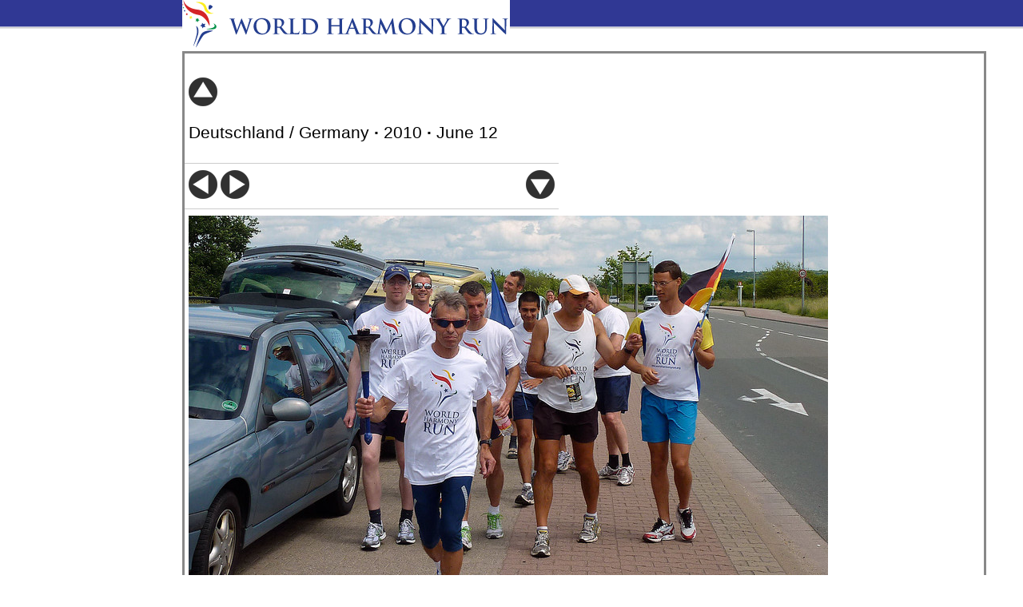

--- FILE ---
content_type: text/html
request_url: https://www.worldharmonyrun.org/gallery/deutschland/2010/0612/0612_11.jpg.html
body_size: 1121
content:
<!DOCTYPE html PUBLIC "-//W3C//DTD XHTML 1.0 Strict//EN" "http://www.w3.org/TR/xhtml1/DTD/xhtml1-strict.dtd">
<html xmlns="http://www.w3.org/1999/xhtml" lang="en" xml:lang="en">


<head>
  <title>Deutschland / Germany&nbsp;&middot;&nbsp;2010&nbsp;&middot;&nbsp;June 12 | World Harmony Run</title>
  <meta http-equiv="Content-Type" content="text/html; charset=utf-8" />
  <style type="text/css" media="all">@import "../../../../images/css/f889c2a21fec6297ea89a47e9e591fa4.css";</style>
  <style type="text/css" media="all">@import "../../../../sites/default/themes/whr/gallery/gallery.css";</style>
  <script type="text/javascript" src="../../../../sites/default/themes/whr/gallery/reflection.js"></script>

</head>

<body class="">

  <div id="page">
      
  <div class="gallery-logo">
    <a href="../../../../gallery.html"><img src="../../../../sites/default/themes/whr/gallery/world_harmony_run.gif" alt="World Harmony Run Gallery"></a>
  </div>

  <div id="container" class="clear-block">

  
    
      <div id="main"><div id="squeeze">
                                                        <div class="gallery-album-heading">
<div class="gallery-album-nav">
  <a href="../0612.html"><img src="../../../../sites/default/themes/whr/gallery/up.gif" title="Up one level" alt="Up one level"></a>&nbsp;<img src="../../../../sites/default/themes/whr/gallery/empty.gif">
</div>
<div class="gallery-album-title">
  <h2>Deutschland / Germany&nbsp;<b>&middot;</b>&nbsp;2010&nbsp;<b>&middot;</b>&nbsp;June 12</h2>
</div>
<div class="gallery-album-heading-clear"></div>
</div>
<a name="image"></a>
<hr>
<div class="gallery-image-heading">
<div class="gallery-image-nav">
  <a href="/gallery/deutschland/2010/0612/0612_10.jpg.html#image"><img src="../../../../sites/default/themes/whr/gallery/prev.gif" title="Previous image" alt="Previous image"></a>&nbsp;<a href="/gallery/deutschland/2010/0612/0612_12.jpg.html#image"><img src="../../../../sites/default/themes/whr/gallery/next.gif" title="Next image" alt="Next image"></a>
</div>
<div class="gallery-image-title">

</div>
<div class="gallery-image-download">
<a href="../../../../images/gallery/deutschland/2010/0612/0612_11.jpg" target="blank">
<img src="../../../../sites/default/themes/whr/gallery/down.gif" title="Download large image (1600x1100)" alt="Download large image (1600x1100)"></a>

</div>
<div class="gallery-image-heading-clear"></div>
</div>
<hr>
<div class="gallery-image-image">
  <img src="../../../../images/gallery/deutschland/2010/0612/m_0612_11.jpg" alt="" width="800px" height="550px" class="reflect rheight10">
</div>
              </div></div>     </div>     <script type="text/javascript">document.write(unescape("%3Cscript src='/images/ga/ga.js' type='text/javascript'%3E%3C/script%3E"));</script>
<script type="text/javascript">var pageTracker = _gat._getTracker("UA-3805793-1");pageTracker._initData();pageTracker._trackPageview();</script>
  </div>   
  <div id="footer-wrapper">
    <div id="footer">
          </div>
  </div>
<br><br>
</body>
</html>


--- FILE ---
content_type: text/css
request_url: https://www.worldharmonyrun.org/images/css/f889c2a21fec6297ea89a47e9e591fa4.css
body_size: 33947
content:
.node-unpublished{background-color:#fff4f4;}.preview .node{background-color:#ffffea;}#node-admin-filter ul{list-style-type:none;padding:0;margin:0;width:100%;}#node-admin-buttons{float:left;margin-left:0.5em;clear:right;}td.revision-current{background:#ffc;}.node-form .form-text{display:block;width:95%;}.node-form .container-inline .form-text{display:inline;width:auto;}.node-form .standard{clear:both;}.node-form textarea{display:block;width:95%;}.node-form .attachments fieldset{float:none;display:block;}fieldset{margin-bottom:1em;padding:.5em;}form{margin:0;padding:0;}hr{height:1px;border:1px solid gray;}img{border:0;}table{border-collapse:collapse;}th{text-align:left;padding-right:1em;border-bottom:3px solid #ccc;}.clear-block:after{content:".";display:block;height:0;clear:both;visibility:hidden;}.clear-block{display:inline-block;}/* Hides from IE-mac \*/* html .clear-block{height:1%;}.clear-block{display:block;}th.active img{display:inline;}tr.even,tr.odd{background-color:#eee;border-bottom:1px solid #ccc;padding:0.1em 0.6em;}td.active{background-color:#ddd;}tbody{border-top:1px solid #ccc;}tbody th{border-bottom:1px solid #ccc;}thead th{text-align:left;padding-right:1em;border-bottom:3px solid #ccc;}.breadcrumb{padding-bottom:.5em}.error{color:#f00;}div.error{border:1px solid #d77;}div.error,tr.error{background:#fcc;color:#200;}div.warning,tr.warning{background:#ffd;}div.ok,tr.ok{background:#dfd;}.item-list .icon{color:#555;float:right;padding-left:0.25em;clear:right;}.item-list .title{font-weight:bold;}.item-list ul{margin:0 0 0.75em 0;padding:0;}.item-list ul li{margin:0 0 0.25em 1.5em;padding:0;list-style:disc;}.form-item{margin-top:1em;margin-bottom:1em;}tr.odd .form-item,tr.even .form-item{margin-top:0;margin-bottom:0;white-space:nowrap;}tr.merge-down,tr.merge-down td,tr.merge-down th{border-bottom-width:0 !important;}tr.merge-up,tr.merge-up td,tr.merge-up th{border-top-width:0 !important;}.form-item input.error,.form-item textarea.error,.form-item select.error{border:2px solid red;}.form-item .description{font-size:0.85em;}.form-item label{display:block;font-weight:bold;}.form-item label.option{display:inline;font-weight:normal;}.form-checkboxes,.form-radios{margin:1em 0;}.form-checkboxes .form-item,.form-radios .form-item{margin-top:0.4em;margin-bottom:0.4em;}.marker,.form-required{color:#f00;}.more-link{text-align:right;}.more-help-link{font-size:0.85em;text-align:right;}.nowrap{white-space:nowrap;}.pager{clear:both;text-align:center;}.pager a,.pager strong.pager-current{padding:0.5em;}.tips{margin-top:0;margin-bottom:0;padding-top:0;padding-bottom:0;font-size:0.9em;}dl.multiselect dd.b,dl.multiselect dd.b .form-item,dl.multiselect dd.b select{font-family:inherit;font-size:inherit;width:14em;}dl.multiselect dd.a,dl.multiselect dd.a .form-item{width:8em;}dl.multiselect dt,dl.multiselect dd{float:left;line-height:1.75em;padding:0;margin:0 1em 0 0;}dl.multiselect .form-item{height:1.75em;margin:0;}.container-inline div,.container-inline label{display:inline;}ul.menu{list-style:none;border:none;text-align:left;}ul.menu li{margin:0 0 0 0.5em;}li.expanded{list-style-type:circle;list-style-image:url(../../modules/system/../../misc/menu-expanded.png);padding:0.2em 0.5em 0 0;margin:0;}li.collapsed{list-style-type:disc;list-style-image:url(../../modules/system/../../misc/menu-collapsed.png);padding:0.2em 0.5em 0 0;margin:0;}li.leaf{list-style-type:square;list-style-image:url(../../modules/system/../../misc/menu-leaf.png);padding:0.2em 0.5em 0 0;margin:0;}li a.active{color:#000;}td.menu-disabled{background:#ccc;}ul.links{margin:0;padding:0;}ul.links.inline{display:inline;}ul.links li{display:inline;list-style-type:none;padding:0 0.5em;}.block ul{margin:0;padding:0 0 0.25em 1em;}ul.primary{border-collapse:collapse;padding:0 0 0 1em;white-space:nowrap;list-style:none;margin:5px;height:auto;line-height:normal;border-bottom:1px solid #bbb;}ul.primary li{display:inline;}ul.primary li a{background-color:#ddd;border-color:#bbb;border-width:1px;border-style:solid solid none solid;height:auto;margin-right:0.5em;padding:0 1em;text-decoration:none;}ul.primary li.active a{background-color:#fff;border:1px solid #bbb;border-bottom:#fff 1px solid;}ul.primary li a:hover{background-color:#eee;border-color:#ccc;border-bottom-color:#eee;}ul.secondary{border-bottom:1px solid #bbb;padding:0.5em 1em;margin:5px;}ul.secondary li{display:inline;padding:0 1em;border-right:1px solid #ccc;}ul.secondary a{padding:0;text-decoration:none;}ul.secondary a.active{border-bottom:4px solid #999;}#autocomplete{position:absolute;border:1px solid;overflow:hidden;z-index:100;}#autocomplete ul{margin:0;padding:0;list-style:none;}#autocomplete li{background:#fff;color:#000;white-space:pre;cursor:default;}#autocomplete li.selected{background:#0072b9;color:#fff;}html.js input.form-autocomplete{background-image:url(../../modules/system/../../misc/throbber.gif);background-repeat:no-repeat;background-position:100% 2px;}html.js input.throbbing{background-position:100% -18px;}html.js fieldset.collapsed{border-bottom-width:0;border-left-width:0;border-right-width:0;margin-bottom:0;height:1em;}html.js fieldset.collapsed *{display:none;}html.js fieldset.collapsed legend{display:block;}html.js fieldset.collapsible legend a{padding-left:15px;background:url(../../modules/system/../../misc/menu-expanded.png) 5px 75% no-repeat;}html.js fieldset.collapsed legend a{background-image:url(../../modules/system/../../misc/menu-collapsed.png);background-position:5px 50%;}* html.js fieldset.collapsed legend,* html.js fieldset.collapsed legend *,* html.js fieldset.collapsed table *{display:inline;}html.js fieldset.collapsible legend a{display:block;}html.js fieldset.collapsible .fieldset-wrapper{overflow:auto;}.resizable-textarea{width:95%;}.resizable-textarea .grippie{height:9px;overflow:hidden;background:#eee url(../../modules/system/../../misc/grippie.png) no-repeat center 2px;border:1px solid #ddd;border-top-width:0;cursor:s-resize;}html.js .resizable-textarea textarea{margin-bottom:0;width:100%;display:block;}.progress{font-weight:bold;}.progress .bar{background:#fff url(../../modules/system/../../misc/progress.gif);border:1px solid #00375a;height:1.5em;margin-top:0.2em;}.progress .filled{background:#0072b9;height:1em;border-bottom:0.5em solid #004a73;width:0%;}.progress .percentage{float:right;}#first-time strong{display:block;padding:1.5em 0 .5em;}tr.selected td{background:#ffc;}#permissions td.module{font-weight:bold;}#permissions td.permission{padding-left:1.5em;}#access-rules .access-type,#access-rules .rule-type{margin-right:1em;float:left;}#access-rules .access-type .form-item,#access-rules .rule-type .form-item{margin-top:0;}#access-rules .mask{clear:both;}#user-login-form{text-align:center;}#user-admin-filter ul{list-style-type:none;padding:0;margin:0;width:100%;}#user-admin-buttons{float:left;margin-left:0.5em;clear:right;}.profile{clear:both;margin:1em 0;}.profile .picture{float:right;margin:0 1em 1em 0;}.profile dt{margin:1em 0 0.2em 0;font-weight:bold;}.profile dd{margin:0;}body{margin:0;padding:0;color:#888;font-family:Lucida Sans Unicode,Lucida Grande,Arial,sans-serif !important;font-size:15px;font-weight:normal;line-height:20px;background:url(../../sites/default/themes/whr/images/header-top-bg.png) repeat-x;text-align:center;}div{margin:0;padding:0;border:none;}img{border:none;}a:active,a:focus{outline:0;}a{color:#333;text-decoration:underline;}h1.title{font-size:26px;line-height:28px;font-weight:normal;padding:0 0 27px 1px;margin:0;color:#363b90;text-shadow:1px 1px 2px #999;}h1.title a{color:#363b90;text-decoration:none;}#main h2.title{font-size:24px;line-height:26px;font-weight:normal;text-transform:uppercase;padding:15px 0 14px 46px;margin:0;background:url(../../sites/default/themes/whr/images/news-and-events-heading-bg.png) no-repeat left bottom;color:#a8a8a8;}#main h2.title span.more-news{font-size:12px;line-height:14px;float:right;padding:0;margin:0;width:117px;color:#666;display:none;}#main h2.title span.more-news a{padding:6px 0 6px 17px;margin:0;width:100px;display:block;background:url(../../sites/default/themes/whr/images/more-news-background.png) no-repeat;color:#666;}#sidebar-left h2.title,#sidebar-right h2.title{font-size:18px;line-height:18px;font-weight:normal;text-transform:uppercase;color:#a8a8a8;display:block;	padding:22px 0 16px 1px;margin:0 0 18px 0;background:url(../../sites/default/themes/whr/images/h2-border-grey-bg.png) no-repeat left bottom;}#sidebar-right #block-book-3 h2.title{	background-image:url(../../sites/default/themes/whr/images/h2-border-yellow-bg.png);color:#363b90;}#sidebar-right #block-book-0 h2.title,#sidebar-right #block-user-1 h2.title,#sidebar-right #block-book-1 h2.title,#sidebar-right #block-menu-185 h2.title{	display:none;}#sidebar-left #block-book-4 h2.title{	background:none;padding-bottom:16px;margin-bottom:0;}#sidebar-right #block-block-4 h2.title{	padding-left:42px;margin-bottom:0;color:#363b90;	background:url(../../sites/default/themes/whr/images/friends-block-heading-purple-bg.png) left 4px no-repeat;}#sidebar-right #block-block-5 h2.title{	margin-bottom:0;color:#363b90;	background-image:none;}#sidebar-right #block-block-6 h2.title{	color:#363b90;	background-image:url(../../sites/default/themes/whr/images/h2-border-yellow-bg.png);}#sidebar-left #block-block-9 h2.title{	 	font-size:15px;line-height:16px;background-image:none;margin-bottom:0;}h2.title a{color:#a8a8a8;text-decoration:none;}#sidebar-right #block-book-3 h2.title a{color:#363b90;}.news-listing-country h2,.news-listing-front h3{font-size:23px;line-height:25px;font-weight:normal;color:#666;padding:0 0 4px 0;margin:0;}.news-listing-front h3{padding-bottom:9px;}.news-listing-country h2 a,.news-listing-front h3 a{color:#666;text-decoration:none;}h5,h5 a{color:#000066;text-decoration:none;font-size:1em;margin:0;}h6,h6 a{color:#000066;text-decoration:none;font-size:95%;margin:0;padding:0;padding:3px 0 0;}p{font-size:15px;line-height:20px;font-weight:normal;color:#888;padding:0 0 26px 0;margin:0;}p.intro{	font-size:17px;line-height:24px;padding-bottom:0px;margin-bottom:30px;}body#page-homepage p.intro{padding-bottom:7px;}p.intro a{color:#363b90;}p.intro a.more{padding-right:19px;background:url(../../sites/default/themes/whr/images/more-link-intro.png) no-repeat right 2px;font-weight:bold;}#sidebar-left .block p.more,#sidebar-right .block p.more{	font-size:14px;line-height:15px;color:#363b90;	padding:13px 0 6px 0;margin:0 0 0 0;background-position:left top;}#sidebar-right #block-block-6 p.more,#sidebar-left #block-block-9 p.more{padding-top:0;}#sidebar-left .block p.more a,#sidebar-right .block p.more a{color:#363b90;	padding-right:18px;background:url(../../sites/default/themes/whr/images/more-link-right-sidebar.png) no-repeat right 1px;	text-decoration:underline;}#sidebar-right p,#sidebar-left p{font-size:13px;line-height:19px;padding:0 0 16px 0;margin:0;color:#a3a2a2;}#sidebar-left #block-block-9 p{	}#sidebar-right p a{color:#666;}#sidebar-right #block-book-3 .content p,#sidebar-left #block-book-4 .content p{		font-size:14px;line-height:19px;color:#bababa;padding:0;margin:0;}#sidebar-left #block-book-4 .content p.intro,#sidebar-left #block-book-4 .content p.outro{color:#363b90;font-size:15px;line-height:22px;padding:0 0 18px 1px;margin:0 0 18px 0;background:url(../../sites/default/themes/whr/images/h2-border-grey-bg.png) no-repeat left bottom;}#sidebar-left #block-book-4 .content p.outro{font-size:13px;line-height:15px;color:#363b90;	padding:18px 0 6px 2px;margin:12px 0 0 0;background-position:left top;display:none;}#sidebar-left #block-book-4 .content p.outro a{color:#363b90;	padding-right:18px;background:url(../../sites/default/themes/whr/images/more-link-live-road.png) no-repeat right 1px;text-decoration:underline;}#sidebar-left #block-book-4 .content p.title{color:#ca2228;	background:url(../../sites/default/themes/whr/images/block-heading-bullet-red.png) no-repeat left 4px;text-indent:17px;padding-bottom:3px;}#sidebar-right #block-book-3 .content p.headline,#sidebar-left #block-book-4 .content p.headline{padding-bottom:12px;}#sidebar-left #block-book-4 .content p.headline{padding-bottom:0;}#sidebar-left #block-book-4 .content p.headline{color:#666;font-size:12px;line-height:17px;}#sidebar-right #block-book-3 .content p a,#sidebar-left #block-book-4 .content p a{color:#666;text-decoration:none;}#sidebar-left #block-book-4 .content p.title a{color:#ca2228;}.news-listing-front	p{	padding-bottom:0;}.news-listing-front	p.more{padding:6px 0 26px 0;}.news-listing-front	p.more a{padding:0 11px 0 0;color:#363b90;background:url(../../sites/default/themes/whr/images/more-link-purple-arrow.png) no-repeat right 5px;}.news-listing-front p.news-byline{color:#cbcbcb;margin-bottom:22px;font-size:12px;line-height:13px;}.news-listing-front p.news-byline a{color:#cbcbcb;text-decoration:none;}.news-listing-front p.news-byline span.location{font-size:13px;text-transform:uppercase;color:#9d9d9d;padding-right:2px;}pre{background:#ddd;border:1px solid #aaa;padding:.75em 1.5em;}blockquote{	margin:.5em 1em;padding:.3em;font-style:italic;}code{font-size:100%;font-family:Profont,'lucida console','Courier New',Monaco,monospace;}ol,ul,dl{}table tr.odd{background:#eee;}table tr.even{background:#ffffff;}tr,td{padding:.3em;}td.icon{text-align:center;}select,input,textarea{font:99% arial,helvetica,clean,sans-serif;}pre,code{font:115% monospace;}#page{margin:0 auto;padding:0;width:1000px;text-align:left;}#header{position:relative;width:1000px;overflow:hidden;}#header-links-quote ul{	padding:7px 0 129px 0;margin:0 0 0 0;list-style:none;width:1000px;height:29px;}#header-links-quote ul li{float:right;padding:0;margin:0;list-style:none;font-size:12px;line-height:14px;color:#fff;}#header-links-quote ul li.rss{margin-left:12px;padding:1px 16px 3px 12px;border-left:#f7e035 solid 1px;background:url(../../sites/default/themes/whr/images/rss-icon.png) no-repeat right 2px;}#header-links-quote ul li.sign-in{padding:1px 0 3px 0;}#header-links-quote ul li.quote{float:left;padding:0 0 0 16px;font-weight:bold;font-size:14px;line-height:16px;background:url(../../sites/default/themes/whr/images/header-quote-left.png) no-repeat left 3px;color:#f7e035;}#header-links-quote ul li a{text-decoration:none;color:#fff;}#header-links-quote ul li.quote a{color:#f7e035;}#header-links-quote ul li.quote span{font-family:Georgia,"Times New Roman",Times,serif;font-size:14.7px;font-weight:normal;background:url(../../sites/default/themes/whr/images/header-quote-right.png) no-repeat right 2px;padding-right:15px;margin-right:5px;color:#fff;}#site-slogan{	position:absolute;top:62px;left:3px;margin:0;padding:0;color:#d6d6d7;font-size:19px;line-height:21px;z-index:2;}#header h1#logo{position:absolute;left:0;top:52px;padding:0;margin:0;line-height:0;text-indent:-9000px;width:742px;height:87px;z-index:1;}#header h1#logo a{padding:0;margin:0;border:none;text-decoration:none;width:742px;height:87px;background:url(../../sites/default/themes/whr/images/logo.png) no-repeat;display:block;}#select-country{display:none;	padding:0;margin:0;position:absolute;top:53px;left:786px;width:191px;height:96px;background:url(../../sites/default/themes/whr/images/world-map.png) no-repeat;text-align:center;}body#page-homepage #select-country,body.section-friends #select-country,body.section-media #select-country,body.section-schoolsandkids #select-country,body.section-song #select-country,body.section-about #select-country,body.section-admin #select-country,body.section-unesco_year #select-country,body.section-video #select-country,body.section-participate #select-country,body.section-torch_bearer #select-country{display:block;}#select-country form{margin:38px auto 0 auto;font-size:13px;}	#search-box{float:right;height:21px;width:227px;padding:5px 0 6px 18px;margin:0;border-left:#e6e6e6 solid 1px;background:url(../../sites/default/themes/whr/images/search-bg.png) no-repeat 18px 5px;}#search-box fieldset{display:none;}#search-box input.form-text{	padding:3px 4px;margin:0;border:none;background:transparent;font-size:13px;line-height:15px;float:left;width:189px;height:15px;color:#666;}#search-box input.form-submit{	float:right;width:23px;height:21px;line-height:0;margin:0;padding:0;border:none;cursor:pointer;	cursor:hand;	text-indent:-9000px;background:transparent url(../../sites/default/themes/whr/images/search-button.png) no-repeat;}h2#site-name{position:absolute;left:774px;top:43px;padding:73px 0 0 0;margin:0;font-size:20px;line-height:22px;color:#363b90;font-weight:normal;border:none;background-repeat:no-repeat;min-width:93px;}body.section-southkorea #name-and-slogan h2#site-name{	padding:0;background-image:none;}h2#site-name a{color:#363b90;text-decoration:none;border:none;}body.section-southkorea #name-and-slogan h2#site-name a{padding:73px 0 0 0;min-width:93px;background:url(../../sites/default/themes/whr/images/flag-southkorea.png) no-repeat;display:block;}body#page-homepage h2#site-name,body.section-friends h2#site-name,body.section-media h2#site-name,body.section-schoolsandkids h2#site-name,body.section-song h2#site-name,body.section-about h2#site-name,body.section-admin h2#site-name,body.section-unesco_year h2#site-name,body.section-video h2#site-name,body.section-participate h2#site-name,body.section-torch_bearer h2#site-name{display:none;}#navigation{width:750px;height:32px;float:left;display:overflow;}#navigation #primary{padding:0 0 0 2px;}#navigation #primary ul{padding:0;margin:0;list-style:none;}#navigation #primary li{padding:4px 0 1px 0;margin:0 23px 0 0;float:left;font-size:17px;line-height:19px;font-weight:normal;text-transform:uppercase;color:#8e8d8d;border-top:#fff solid 2px;}#navigation #primary li a{color:#8e8d8d;text-decoration:none;}#navigation #primary li a:hover{color:#363b90;}#navigation #primary li a.active{color:#363b90;border-top:#ca2228 solid 2px;}body#page-homepage #primary li,body.section-friends #primary li,body.section-media #primary li,body.section-schoolsandkids #primary li,body.section-song #primary li,body.section-about #primary li,body.section-admin #primary li,body.section-unesco_year #primary li,body.section-video #primary li,body.section-participate #primary li,body.section-torch_bearer #primary li{padding:5px 0 0 0;margin:0 43px 0 0;font-size:19px;}body.section-russia #navigation #primary li,body.section-ukraine #navigation #primary li{	padding:5px 0 3px 0;margin:0 20px 0 0;font-size:14px;}#secondary{padding-left:20px;background:#6DA6E2;	border-bottom:solid #2763A5 4px;}#secondary ul{margin:0;padding:0;list-style:none;}#secondary li{margin:0;padding:0;display:inline;}#secondary li a{float:left;display:block;color:#fff;font-size:85%;text-decoration:none;padding:0 5px;}#secondary a:hover{background:#2763A5;}#secondary a.active{font-weight:700;}	#container{padding:12px 0 0 0;margin:0;width:1000px;}		#banner,#slideshow{width:727px;margin:0 0 26px 2px;padding:0;	height:143px;background:no-repeat -4px -4px;border:#e3e3e3 solid 5px;position:relative;}body#page-homepage #banner,body.section-friends #banner,body.section-media #banner,body.section-schoolsandkids #banner,body.section-song #banner,body.section-about #banner,body.section-admin #banner,body.section-unesco_year #banner,body.section-video #banner,body.section-participate #banner,body.section-torch_bearer #banner{display:none;}#slideshow{display:none;height:199px;background:none;overflow:hidden;}body#page-homepage #slideshow,body.section-friends #slideshow,body.section-media #slideshow,body.section-schoolsandkids #slideshow,body.section-song #slideshow,body.section-about #slideshow,body.section-admin #slideshow,body.section-unesco_year #slideshow,body.section-video #slideshow,body.section-participate #slideshow,body.section-torch_bearer #slideshow{display:block;}#friends-slideshow{width:206px;overflow:hidden;position:relative;}#slideshow ul{list-style:none;padding:0;margin:0;width:727px;height:199px;}#friends-slideshow ul{border:none;list-style:none;width:206px;height:166px;	margin:0;padding:0;overflow:hidden;}#slideshow ul li{padding:0;margin:0;width:727px;height:199px;position:relative;}#friends-slideshow ul li{padding:0;margin:0;width:206px;position:relative;overflow:hidden;}#friends-slideshow ul li img{border:#fff solid 3px;}.slideshow-nav{position:absolute;left:0px;top:75px;width:727px;height:38px;display:none;z-index:1001;}.slideshow-nav-friends{position:absolute;left:3px;top:46px;width:200px;height:27px;z-index:1002;}.slideshow-nav #next,.slideshow-nav #prev,.slideshow-nav-friends #next-friend,.slideshow-nav-friends #prev-friend{float:left;margin:0;padding:0;width:34px;height:38px;}.slideshow-nav-friends #next-friend,.slideshow-nav-friends #prev-friend{width:22px;height:27px;}.slideshow-nav #next,.slideshow-nav-friends #next-friend{float:right;}.slideshow-nav #next a,.slideshow-nav #prev a,.slideshow-nav-friends #next-friend a,.slideshow-nav-friends #prev-friend a{margin:0;padding:0;width:34px;height:38px;display:block;line-height:0;text-indent:-9000px;background:url(../../sites/default/themes/whr/images/slideshow-button-prev.png) no-repeat;}.slideshow-nav-friends #next-friend a,.slideshow-nav-friends #prev-friend a{width:22px;height:27px;background-image:url(../../sites/default/themes/whr/images/friends-button-prev.png);}.slideshow-nav #next a{background-image:url(../../sites/default/themes/whr/images/slideshow-button-next.png);}.slideshow-nav-friends #next-friend a{background-image:url(../../sites/default/themes/whr/images/friends-button-next.png);}.slideshow-visible{display:block;}#banner h3,#slideshow h3{position:absolute;right:10px;bottom:9px;font-size:31px;line-height:28px;text-transform:uppercase;padding:0;margin:0 0 -6px 0;text-align:right;color:#fff;text-shadow:2px 2px 4px #666;}#slideshow h3{right:12px;bottom:18px;letter-spacing:0.8px;color:#fff;z-index:1001;}#slideshow h3 span.smaller{font-size:16px;line-height:16px;letter-spacing:0.2px;margin:0 0 -6px 0;display:inline-block;}#sidebar-left h4,#sidebar-right h4{font-size:12px;font-weight:normal;line-height:16px;padding:10px 0 0 0;margin:0;color:#666;}#sidebar-right #friends-slideshow h4{padding:4px 0 0 0;margin:0;font-size:14px;line-height:18px;color:#bababa;font-weight:normal;}#sidebar-right #friends-slideshow h4 a{color:#666;text-decoration:none;}#sidebar-right #friends-slideshow h4 span.friends{display:block;}		ul.breadcrumb{margin:0;padding:5px 0 0 46px;height:23px;font-size:12px;font-weight:normal;line-height:14px;color:#d6d6d7;background:url(../../sites/default/themes/whr/images/breadcrumb-bg.png) no-repeat;list-style:none;overflow:hidden;}body#page-homepage ul.breadcrumb{	display:none;}ul.breadcrumb li{float:left;padding:1px 0 3px 0;margin:0;}ul.breadcrumb li.home{text-transform:uppercase;font-weight:bold;}ul.breadcrumb li a{color:#8e8d8d;border-bottom:#d6d6d7 solid 1px;text-decoration:none;}ul.breadcrumb li a.current{color:#d6d6d7;}ul.breadcrumb div.divider{float:left;width:8px;height:14px;padding:0;margin:0 6px 0 8px;text-indent:-9000px;line-height:0;background:url(../../sites/default/themes/whr/images/breadcrumb-divider.png) no-repeat;}		.news-listing-front,.news-listing-country{margin:0;padding:25px 0 8px 0;border-bottom:#dbdbdb solid 1px;overflow:hidden;}.last{border-bottom:none;padding-bottom:31px;}.news-listing-country{padding-bottom:34px;}.news-listing-front img,.news-listing-country img{float:left;border:#ccc solid 2px;padding:0;margin:3px 14px 26px 0;}		#sidebar-right,#sidebar-left{padding:0;margin:0;float:right;width:235px;}#sidebar-left{margin-right:25px;}body.sidebar-left #sidebar-left{margin-right:0;}#sidebar-left .block,#sidebar-right .block{background-color:#f4f4f4;	-moz-border-radius:10px;-webkit-border-radius:10px;padding:0 14px 18px 14px;margin:0 0 20px 0;border:none;overflow:hidden;}		#sidebar-right #block-block-4{background-color:#e1e2ee;}#sidebar-right #block-block-5{background-color:#fff;	-moz-border-radius:0px;-webkit-border-radius:0px;border:#e0e0e0 solid 1px;}#video-clip{border:#ccc solid 3px;width:200px;height:120px;padding:0;margin:0;overflow:hidden;position:relative;}#video-clip img#thumbnail{	width:200px;height:120px;margin:0;padding:0;}#video-clip a#play-button{position:absolute;left:71px;top:31px;background:url(../../sites/default/themes/whr/images/video-play-button.png) no-repeat;display:block;margin:0;padding:0;width:59px;height:53px;z-index:2000;text-decoration:none;}#sidebar-right #block-block-6{background-color:#fffad9;}#sidebar-right #block-block-6 img{float:left;border:#fff solid 2px;margin:0 10px 10px 0;padding:0;}#sidebar-right #block-block-8{background-color:#fff;	-moz-border-radius:0px;-webkit-border-radius:0px;padding-left:20px;margin-bottom:0;}#sidebar-right #block-block-8 h2.title{display:none;}#sidebar-right #block-block-8 #select-country{display:block;	position:relative;top:0;left:0;width:191px;height:96px;background:url(../../sites/default/themes/whr/images/world-map.png) no-repeat;text-align:center;}#sidebar-right #block-block-8 #select-country form{margin-top:0;padding-top:32px;}		#sidebar-left #block-block-9{ 		background-color:#fff;	-moz-border-radius:0px;-webkit-border-radius:0px;border:#e0e0e0 solid 1px;}#sidebar-left #block-block-9 img{border:#f2f2f2 solid 3px;margin-bottom:10px;}#sidebar-right #block-book-0,#sidebar-right #block-user-1,#sidebar-right #block-book-1,#sidebar-right #block-menu-185{	background-color:#fff;-moz-border-radius:0px;-webkit-border-radius:0px;padding:0;}#sidebar-right #block-user-1{}#sidebar-right ul.menu{padding:0;margin:0;list-style:none;border:none;border-top:#ebebeb solid 1px;}#sidebar-right ul.menu li{font-size:15px;line-height:18px;padding:0;margin:0;background-image:none;list-style:none;border-bottom:#ebebeb solid 1px;color:#666;position:relative;}#sidebar-right ul.menu li a{color:#666;padding:8px 11px 8px 11px;display:block;text-decoration:none;}#sidebar-right ul.menu li a:hover{color:#363b90;}#sidebar-right ul.menu li.expanded{	padding-bottom:0;color:#363b90;background:#f2f2f2 url(../../sites/default/themes/whr/images/level-2-nav-bg.png) repeat-x 0px 34px;border-bottom:#fff solid 1px;}#sidebar-right ul.menu li.expanded a,#sidebar-right ul.menu li a.active{color:#363b90;}#sidebar-right ul.menu li a.active{background-color:#f2f2f2;}#sidebar-right ul.menu li.expanded ul.menu{margin-top:4px;padding:13px 5px 3px 21px;background-color:#f2f2f2;border-top:none;}#sidebar-right ul.menu li.expanded ul.menu li{font-size:13px;line-height:18px;font-weight:normal;padding:0;color:#a1a1a1;border-bottom:none;}#sidebar-right ul.menu li.expanded ul.menu li a{color:#a1a1a1;padding:0 0 11px 0;display:block;}#sidebar-right ul.menu li.expanded ul.menu li a:hover{color:#494848;}#sidebar-right ul.menu li.expanded ul.menu li.expanded{color:#494848;padding-bottom:0;}#sidebar-right ul.menu li.expanded ul.menu li.expanded a,#sidebar-right ul.menu li.expanded ul.menu li a.active{color:#494848;background-color:transparent;}#sidebar-right ul.menu li.expanded ul.menu li.expanded ul.menu{	margin-top:0;padding-top:0;padding-left:0;padding-bottom:3px;}#sidebar-right ul.menu li.expanded ul.menu li.expanded li{font-size:12px;line-height:16px;color:#c2c2c2;padding:0;background:url(../../sites/default/themes/whr/images/level-3-nav-bg.png) no-repeat 0px 6px;}#sidebar-right ul.menu li.expanded ul.menu li.expanded li a{color:#c2c2c2;padding-left:14px;display:block;}#sidebar-right ul.menu li.expanded ul.menu li.expanded li a:hover{color:#a1a1a1;}#sidebar-right ul.menu li.expanded ul.menu li.expanded li a.active{color:#a1a1a1;}#sidebar-right #block-book-3{background-color:#fffad9;}#sidebar-right #block-book-3 .content,#sidebar-left #block-book-4 .content{padding:0 0 0 2px;}#sidebar-left #block-book-4 .content{padding-bottom:10px;}#sidebar-left #block-book-4 div.wrapper{overflow:hidden;padding:0 0 16px 0;margin:12px 0 0 0;border-bottom:#e4e4e4 solid 1px;}#sidebar-left #block-book-4 img{	float:left;width:71px;height:71px;border:#ccc solid 2px;margin:3px 8px 0 0;padding:0;}#sidebar-left #block-book-4 p.more-live-from-road{font-size:12px;padding:0;margin:8px 0 0 0;font-weight:bold;}#sidebar-left #block-book-4 p.more-live-from-road a{background:url(../../sites/default/themes/whr/images/more-news-sidebar.png) right 3px no-repeat;padding-right:8px;color:#a8a8a8;text-decoration:underline;}	#main{text-align:left;}#main,body.sidebars #main{margin:0;padding:18px 0 0 0;width:468px;}body.sidebar-left #main,body.sidebar-right #main{width:723px;}#main .content{padding:0 0 0 4px;}#main tbody{border:none;}div.links{font-size:80%;}.whr-listing2{height:150px;margin:0;padding:0;}.whr-listing2 h2{}.whr-listing2 img{float:left;height:100px;width:200px;border:none;padding:0;margin:0 10px 0 0;}.whr-listing1{height:150px;margin:0;padding:0;}.whr-listing1 h3{}.whr-listing1 img{float:left;height:100px;width:100px;border:none;padding:0;margin:0 10px 0 0;}ul.links li.first{padding-left:0;border:none;}.links{color:#999;}.links a{padding:0 .1em;}.submitted,.taxonomy{font-size:85%;color:#999;}input,textarea,textfield{margin:0;color:#000;font-family:arial;padding:1px;font-size:100%;}fieldset{border:solid #ccc 1px;}input.form-checkbox,input.form-radio{border:none;}#user-login-form .form-text{color:#444;border:1px solid #6191C5;padding:2px;}.form-submit,.button{padding:1px;}#user-login-form .button,#user-login-form .form-submit{background-color:#68A0D9;color:#fff;font-weight:700;border:1px solid #4070A1;}#node-form,#node-form .node-form{	overflow:hidden;}#user-login-form{text-align:left;}#user-login-form .item-list ul{margin-top:10px;}.messages{min-height:32px;	padding:.3em .3em .3em 52px;border:2px solid #ddd;background:#eee;margin:10px 0;}div.error{border:2px solid #F00;}.messages ul{padding:0 0 0 20px;margin:0;}#footer-wrapper{clear:both;tex-align:center;overflow:hidden;width:100%;background:#eb1c24;margin:120px 0 0 0;}#footer{width:1000px;margin:0 auto;padding:10px 0 20px 0;width:1000px;text-align:left;overflow:hidden;}#footer .column{float:left;width:200px;padding:0 50px 0 0;}#footer h5{color:#f7e035;font-size:18px;line-height:23px;font-weight:400;padding:0 0 10px 0;margin:0;}#footer ul{list-style:none;margin:0;padding:0;}#footer ul li{padding:6px 0 8px 8px;font-size:12px;line-height:14px;color:#fff;border-bottom:#db6761 solid 1px;}#footer ul li a{color:#fff;text-decoration:none;}#footer p.site-by,#footer p.copyright{clear:left;margin:36px 0 0 0;padding:0;color:#fff;font-size:12px;}#footer p.site-by{float:right;padding:3px 0 9px 30px;width:220px;background:url(../../sites/default/themes/whr/images/specialops-logo.png) left top no-repeat;font-family:Helvetica,Arial,sans-serif;}#footer p.copyright{float:left;padding:3px 0 0 0;}#footer p a{color:#d1d1d2;text-decoration:none;}div.node div.content .book-navigation{background:#eee;margin:0;padding:0;}div.node div.content .book-navigation .page-links{background:#C1D4EA;	border:1px solid #2763A5;border-width:1px 0;padding:5px;margin:0;}.pager{text-align:center;margin-top:30px;}.pager a,.pager-current{padding:3px 8px;margin:0 2px;color:#2763A5;font-weight:700;border:solid 1px #eee;}.pager-current{color:#fff;background-color:#2763A5;}.node p.lang2{color:#0051bf;}.node em.lang2{color:#0051bf;}.node i.lang2{color:#0051bf;}.sticky{border-bottom:solid 3px #ddd;}.profile{clear:none;}#countries{position:absolute;top:38px;left:650px;}#edit-preview{}#edit-submit{font-weight:bold;}#edit-delete{margin-left:2em;}div.status{background-image:url(../../sites/default/themes/whr/images/dialog-information_i.gif);background-repeat:no-repeat;background-position:.5em 50%;}div.error{background-image:url(../../sites/default/themes/whr/images/dialog-warning.gif);background-repeat:no-repeat;background-position:.5em 50%;}#main .node div.links{padding:5px 0 5px 13px;background:url(../../sites/default/themes/whr/images/links.gif) no-repeat 0 .93em;}#sb-title-inner,#sb-info-inner,#sb-loading-inner,div.sb-message{font-weight:bold;color:#fff;}#sb-container{position:fixed;margin:0;padding:0;top:0;left:0;z-index:9999;text-align:left;visibility:hidden;display:none;}#sb-overlay{position:relative;height:100%;width:100%;}#sb-wrapper{position:absolute;visibility:hidden;width:100px;}#sb-wrapper-inner{position:relative;border:1px solid #303030;overflow:hidden;height:100px;}#sb-body{position:relative;height:100%;}#sb-body-inner{position:absolute;height:100%;width:100%;}#sb-player.html{height:100%;overflow:auto;}#sb-body img{border:none;}#sb-loading{position:relative;height:100%;}#sb-loading-inner{position:absolute;font-size:14px;line-height:24px;height:24px;top:50%;margin-top:-12px;width:100%;text-align:center;}#sb-loading-inner span{background:url(../../sites/default/themes/whr/images/loading.gif) no-repeat;padding-left:34px;display:inline-block;}#sb-body,#sb-loading{background-color:#060606;}#sb-title,#sb-info{position:relative;margin:0;padding:0;overflow:hidden;}#sb-title,#sb-title-inner{height:26px;line-height:26px;}#sb-title-inner{font-size:16px;}#sb-info,#sb-info-inner{height:20px;line-height:20px;}#sb-info-inner{font-size:12px;}#sb-nav{float:right;height:16px;padding:2px 0;width:45%;}#sb-nav a{display:block;float:right;height:16px;width:16px;margin-left:3px;cursor:pointer;background-repeat:no-repeat;}#sb-nav-close{background-image:url(../../sites/default/themes/whr/images/close.png);}#sb-nav-next{background-image:url(../../sites/default/themes/whr/images/next.png);}#sb-nav-previous{background-image:url(../../sites/default/themes/whr/images/previous.png);}#sb-nav-play{background-image:url(../../sites/default/themes/whr/images/play.png);}#sb-nav-pause{background-image:url(../../sites/default/themes/whr/images/pause.png);}#sb-counter{float:left;width:45%;}#sb-counter a{padding:0 4px 0 0;text-decoration:none;cursor:pointer;color:#fff;}#sb-counter a.sb-counter-current{text-decoration:underline;}div.sb-message{font-size:12px;padding:10px;text-align:center;}div.sb-message a:link,div.sb-message a:visited{color:#fff;text-decoration:underline;}